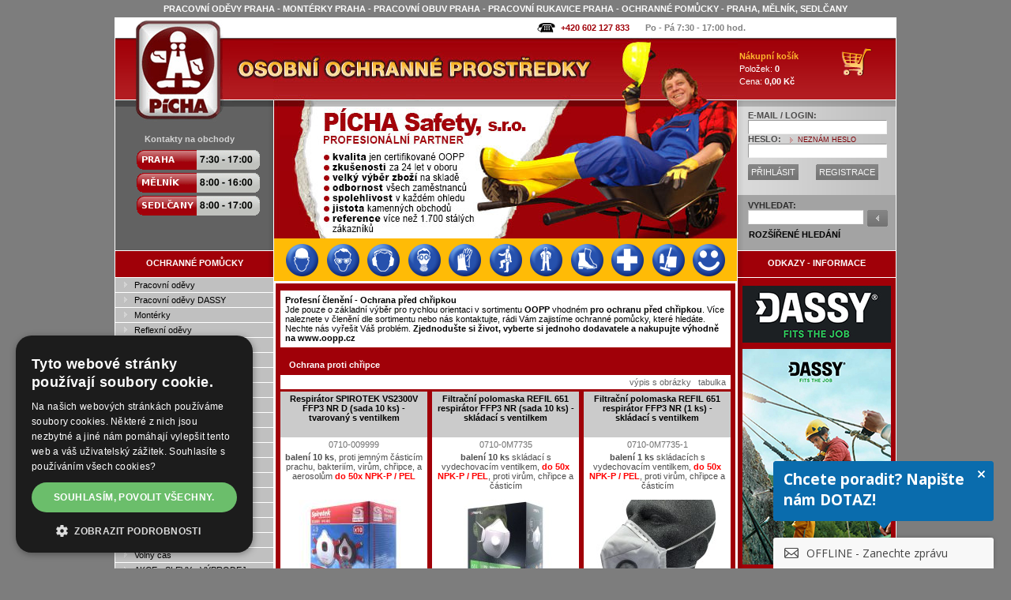

--- FILE ---
content_type: text/html; charset=iso-8859-2
request_url: https://www.oopp.cz/ochranne-pomucky-proti-chripce-pr20.html
body_size: 10996
content:
<!DOCTYPE html PUBLIC "-//W3C//DTD XHTML 1.0 Strict//EN" "http://www.w3.org/TR/xhtml1/DTD/xhtml1-strict.dtd">
<html xmlns="http://www.w3.org/1999/xhtml" xml:lang="cs" lang="cs" xmlns:og="http://opengraphprotocol.org/schema/" xmlns:fb="http://www.facebook.com/2008/fbml">
<head>
<meta http-equiv="content-type" content="text/html; charset=iso-8859-2" />
<meta http-equiv="content-language" content="cs"/>
<meta name="description" xml:lang="cs" content="Pracovní oděvy - montérky, pracovní obuv, pracovní rukavice, ochranné pomůcky a kompletní sortiment oopp skladem. Obchod - Praha, Mělník, Sedlčany." lang="cs"/>
<meta name="keywords" xml:lang="cs" content="pracovní oděvy,pracovní oděvy Praha,montérky,pracovní obuv,ochranné pomůcky" lang="cs"/>
<meta name="author" content="PICHA Safety, s.r.o."/>
<meta name="copyright" content="PICHA Safety, s.r.o."/>
<meta name="viewport" content="width=device-width, initial-scale=1" />
<meta name="robots" content="index, follow"/>
<meta name="googlebot" content="index, follow"/>
<title>Pracovní oděvy, pracovní obuv, ochranné pomůcky, PÍCHA Safety, s.r.o.</title>
<link rel="stylesheet" type="text/css" href="/css/screen2.css" media="screen" />
<link rel="stylesheet" type="text/css" href="/css/topmenu.css" media="screen" />
<link rel="SHORTCUT ICON" href="/images/favicon_picha.ico" type="image/x-icon" />
<script type="text/javascript" src="/js/java.js"></script>
<script type="text/javascript" src="js/jquery-1.11.0.min.js"></script>
<link href="css/menu_div.css" rel="stylesheet" type="text/css"/>
<script src="js/menu_div.js" type="text/javascript"></script>
    <!-- Google Tag Manager -->
    <script>(function(w,d,s,l,i){w[l]=w[l]||[];w[l].push({'gtm.start':
                new Date().getTime(),event:'gtm.js'});var f=d.getElementsByTagName(s)[0],
            j=d.createElement(s),dl=l!='dataLayer'?'&l='+l:'';j.async=true;j.src=
            'https://www.googletagmanager.com/gtm.js?id='+i+dl;f.parentNode.insertBefore(j,f);
        })(window,document,'script','dataLayer','GTM-NSRHFH');</script>
    <!-- End Google Tag Manager -->
    <!-- Google tag (gtag.js) -->
    <script async src="https://www.googletagmanager.com/gtag/js?id=G-S2C4KVMCD7"></script>
    <script>
        window.dataLayer = window.dataLayer || [];
        function gtag(){dataLayer.push(arguments);}
        gtag('js', new Date());

        gtag('config', 'G-S2C4KVMCD7');
    </script>

    <!-- The dreamroi-consent.js script is used together with cookie management platforms such as CookieBot. -->
    <script defer src="https://app.dreamroi.com/client/v1/dreamroi-consent.js"></script>
    <script defer src="https://app.dreamroi.com/client/v1/dreamroi.min.js"></script>
    <script>
        window.addEventListener('DOMContentLoaded', function() {
            /* This is an alternative method of indicating personalization cookies consent */
            roi.setConsent(true);
            roi.init('87084755-87f3-41b2-8a4a-9f139c8269e5')
        });
    </script>

<!-- Lime Talk Live Chat start -->
<script type="text/javascript" src="/js/limetalk.js"></script>
<!-- Lime Talk Live Chat -->
<!-- smartlook.com -->
<!--<script type="text/javascript">-->
<!--    window.smartlook||(function(d) {-->
<!--    var o=smartlook=function(){ o.api.push(arguments)},h=d.getElementsByTagName('head')[0];-->
<!--    var c=d.createElement('script');o.api=new Array();c.async=true;c.type='text/javascript';-->
<!--    c.charset='utf-8';c.src='https://rec.smartlook.com/recorder.js';h.appendChild(c);-->
<!--    })(document);-->
<!--    smartlook('init', '3f66f2909ab9d529ec2a0992915a5aaffad1d487');-->
<!--</script>-->
<!-- smartlook.com -->
                

    <script type="text/javascript" charset="UTF-8" src="//cdn.cookie-script.com/s/ee3f3a75fff2d47f50d4d0b1062c2ce0.js"></script>

</head>
<body>
<!-- Google Tag Manager (noscript) -->
<noscript><iframe src="https://www.googletagmanager.com/ns.html?id=GTM-NSRHFH"
                  height="0" width="0" style="display:none;visibility:hidden"></iframe></noscript>
<!-- End Google Tag Manager (noscript) -->


<h1>PRACOVNÍ ODĚVY PRAHA - MONTÉRKY PRAHA - PRACOVNÍ OBUV PRAHA - PRACOVNÍ RUKAVICE PRAHA - OCHRANNÉ POMŮCKY - PRAHA, MĚLNÍK, SEDLČANY</h1>
<div id="overDiv"></div>
<p class="pnahore"><a name="nahore"></a></p>
<div id="null">
<div id="cover">
<div id="top">
	<ul id="top-ikony">
	<li><a href="kontakt-obchody-oopp-pg6.html" class="home-phone">+420 602 127 833</a></li>
	<li>Po - Pá  7:30 - 17:00 hod.</li>
		</ul>
</div>

<div id="stred">

	<div id="stred-vlevo">
		<div id="logo1"><a href="/"></a></div>
		<div id="logo2"></div>
		<div id="menu1">
		  <div class="menu1-nadpis">Kontakty na obchody</div>
		  <div id="menu1-kontakt">
		  <div class="m1k-cast1">
      </div>
      <div class="m1k-cast2"><h2>Pracovní oděvy Praha</h2><h2>Pracovní oděvy Mělník</h2><h2>Pracovní oděvy Sedlčany</h2>
        <table cellspacing="0" cellpadding="0" border="0">
        <tr><td><a href="/obchod-praha-pg47.html"><img alt="Obchod Praha" src="/images/oopp-praha.gif" /></a></td></tr>
        <tr><td><a href="/obchod-melnik-pg48.html"><img alt="Obchod Mělník" src="/images/oopp-melnik.gif" /></a></td></tr>
        <tr><td><a href="/obchod-sedlcany-pg49.html"><img alt="Obchod Sedlčany" src="/images/oopp-sedlcany.gif" /></a></td></tr>
        </table>
      </div>
      </div>
		  
    </div>
		
		<div id="menu2">
			<div class="nadpis"><h2><strong>OCHRANNÉ POMŮCKY</strong></h2></div>
			<ul id="menu2-ul">
      <li><h2><a href="/pracovni-odevy">Pracovní oděvy</a></h2></li><li><h2><a href="/pracovni-odevy-dassy">Pracovní oděvy DASSY</a></h2></li><li><h2><a href="/monterky">Montérky</a></h2></li><li><h2><a href="/reflexni-pracovni-odevy-vesty">Reflexní oděvy</a></h2></li><li><h2><a href="/zimni-pracovni-odevy">Zimní pracovní oděvy</a></h2></li><li><h2><a href="/pracovni-obuv">Pracovní obuv</a></h2></li><li><h2><a href="/pracovni-rukavice">Pracovní rukavice</a></h2></li><li><h2><a href="/ochrana-oci-obliceje">Brýle  - Ochrana obličeje</a></h2></li><li><h2><a href="/ochrana-hlavy">Přilby - Ochrana hlavy</a></h2></li><li><h2><a href="/ochrana-sluchu">Sluchátka - Ochrana sluchu</a></h2></li><li><h2><a href="/ochrana-dychacich-organu">Respirátory, masky, filtry</a></h2></li><li><h2><a href="/ochrana-pri-praci-ve-vyskach">Práce ve výškách</a></h2></li><li><h2><a href="/brasnarske-kozene-vyrobky">Brašnářské výrobky</a></h2></li><li><h2><a href="/zdravotnicke-potreby">Zdravotnické potřeby</a></h2></li><li><h2><a href="/drogerie-osobni-hygiena">Drogerie / Hygiena</a></h2></li><li><h2><a href="/naradi-vybaveni-pracovist">Nářadí a vybavení pracovišť</a></h2></li><li><h2><a href="/specialni-doplnky">Speciální doplňky</a></h2></li><li><h2><a href="/reklamni-textil">Reklamní textil</a></h2></li><li><h2><a href="/odevy-obuv-vybava-pro-volny-cas">Volný čas</a></h2></li><li><h2><a href="/akce-slevy-vyprodej">AKCE - SLEVY - VÝPRODEJ</a></h2></li><li><h2><a href="/carbonx-weldx">CarbonX a WeldX</a></h2></li><li><h2><a href="/poukazy-kupony">Poukazy a kupóny</a></h2></li>		</ul>
		</div>
		
		<a name="profese"></a><div id="profesnicleneni_btn"><strong>PROFESNÍ ČLENĚNÍ</strong></div><div id="profesnicleneni_div"><ul id="profesnicleneni"><li><a href="/ochranne-pomucky-odevy-rukavice-pro-svarece-pr1.html">Svářeči</a></li><li><a href="/reflexni-odevy-ochranne-pomucky-vysoka-viditelnost-pr2.html">Práce na silnici a viditelnost</a></li><li><a href="/odevy-obuv-rukavice-chemicky-odolne-pr3.html">Chemická odolnost</a></li><li><a href="/ochranne-pomucky-odevy-pro-zdravotnictvi-pr4.html">Zdravotnictví</a></li><li><a href="/ochranne-pomucky-pro-potravinarstvi-gastronomii-pr5.html">Potravinářství a Gastronomie</a></li><li><a href="/ochranne-pomucky-pro-uklidove-sluzby-pr6.html">Úklidové služby</a></li><li><a href="/esd-pracovni-odevy-obuv-rukavice-pr7.html">ESD a Čisté prostředí</a></li><li><a href="/ochranne-pomucky-pro-elektrikare-pr9.html">Elektrikáři a elektromontéři</a></li><li><a href="/ochranne-pomucky-pro-podlahare-pr10.html">Podlaháři</a></li><li><a href="/odevy-obuv-rukavice-pro-mrazirny-chladirny-pr13.html">Mrazírny a Chladírny</a></li><li><a href="/ochranne-pomucky-obleceni-pro-rybare-pr14.html">Rybáři</a></li><li><a href="/ochranne-pomucky-pro-automobilovy-prumysl-pr16.html">Automobilový průmysl</a></li><li><a href="/ochranne-pomucky-pro-sportovni-strelbu-pr17.html">Sportovní střelba</a></li><li><a href="/ochranne-pomucky-pro-bezpecnostni-sluzby-pr18.html">Bezpečnostní služby</a></li><li><a href="/ochranne-pomucky-proti-chripce-pr20.html" class="aktivni">Ochrana proti chřipce</a></li></ul></div>		
		<div id="menu3">
			<ul id="menu3-ul">
			<li><a href="potisk-pracovnich-odevu-pg14.html">POTISK A VÝŠIVKA</a></li><li><a href="velikostni-tabulky-pg36.html">VELIKOSTNÍ TABULKY</a></li><li><a href="zakazkova-vyroba-pracovnich-odevu-pg87.html">ZAKÁZKOVÁ VÝROBA</a></li><li><a href="akce-slevy-pracovni-odevy-pg13.html">SLEVOVÉ KUPÓNY</a></li><li><a href="novinky-oopp-pg8.html">NOVINKY</a></li><li><a href="zabava-osobnosti-v-pracovnim-pg31.html">ZÁBAVA</a></li>		  </ul>
		</div>
        <div id="newsletter">
            <div>
                <p><strong>Zpravodaj - Newsletter</strong></p>
                <form method="post" action="//www.oopp.cz/news_form.php?form=765" id="frmSS765" onsubmit="return CheckForm765(this);">
                    <table border="0" cellpadding="2" class="myForm">
                        <colgroup>
                            <col span="1" style="width: 20%;">
                            <col span="1" style="width: 80%;">
                        </colgroup>
                        <tr><td>Email: *</td><td><input type="text" name="n_email" style="width: 100px;" value="" /></td></tr>
                        <tr><td>Jméno:</td><td><input type="text" name="n_jmeno" style="width: 100px;" value="" /></td></tr>
                        <tr><td>Příjmení:</td><td><input type="text" name="n_prijmeni" style="width: 100px;"  value=""  /></td></tr>
                        <tr><td>&nbsp;</td><td>* povinný údaj</td></tr>
                        <tr><td>
                                <img src="/images/qm.png" width="32" height="32" alt="Proč zadávat email?"
                                     title="Proč to
Ptáte se, proč stojíme o Váš email?
Snažíme se poskytovat ty nejlepší cílené služby a
to je možné jen pokud Vám budeme na blízku.
Poskytnete-li nám kontakt, můžeme Vás oslovit,
můžeme Vám poradit, zaslat Vám nabídku nebo
informaci přímo na míru.
Sami nemáme rádi SPAM, proto naše informace
rozesíláme individuálně těm, kdo o ně stojí a
v míře, která je nebude obtěžovat.
Zasílání informací můžete navíc kdykoliv jedním
kliknutím zrušit.
Potřebujete-li pracovní oděvy, obuv nebo OOPP a
chcete opravdu výhodně nakoupit, pak se Vám
vyplnění emailu skutečně vyplatí :-)
Váš OOPP team" />
                            </td><td><input type="submit" style="width: 100px;" value="Přihlásit k odběru" /></td></tr>
                    </table>
                </form>
            </div>
            <script type="text/javascript" src="/js/newsletter.js"></script>
        </div>
		<div class="QRvCard">
			<span>RYCHLÝ KONTAKT<br/>QR kód vCard</span>
			<a href="/kontakt-qr-vcard-pg85.html">
				<img src="/gallery_bannery/vcard_oopp_praha.png" alt="PÍCHA Safety, s.r.o. vCard Praha" title="PÍCHA Safety, s.r.o. vCard Praha" />
			</a>
		</div>
	</div>
	
	<div id="stred-stred">
	

    
		<div id="img-sekce-0"></div>
		
	<div class="m_preload">
		<img src="images/m_1_on.png" alt="Ochrana hlavy"/>
		<img src="images/m_2_on.png" alt="Ochrana očí a obličeje"/>
		<img src="images/m_3_on.png" alt="Ochrana sluchu"/>
		<img src="images/m_4_on.png" alt="Ochrana dýchacích orgánů"/>
		<img src="images/m_5_on.png" alt="Pracovní rukavice"/>
		<img src="images/m_6_on.png" alt="Ochrana při práci ve výškách"/>
		<img src="images/m_7_on.png" alt="Pracovní oděvy"/>
		<img src="images/m_8_on.png" alt="Pracovní obuv"/>
		<img src="images/m_9_on.png" alt="Zdravotnické potřeby"/>
		<img src="images/m_10_on.png" alt="Drogerie"/>
		<img src="images/m_11_on.png" alt="Zábava"/>
	</div>
	<div id="menu_div">
		<a href="ochrana-hlavy"><img class="m_img" src="images/m_1_off.png" alt="Ochrana hlavy" title="Ochrana hlavy"/></a>
		<a href="ochrana-oci-obliceje"><img class="m_img" src="images/m_2_off.png" alt="Ochrana očí a obličeje" title="Ochrana očí a obličeje"/></a>
		<a href="ochrana-sluchu"><img class="m_img" src="images/m_3_off.png" alt="Ochrana sluchu" title="Ochrana sluchu"/></a>
		<a href="ochrana-dychacich-organu"><img class="m_img" src="images/m_4_off.png" alt="Ochrana dýchacích orgánů" title="Ochrana dýchacích orgánů"/></a>
		<a href="pracovni-rukavice"><img class="m_img" src="images/m_5_off.png" alt="Pracovní rukavice" title="Pracovní rukavice"/></a>
		<a href="ochrana-pri-praci-ve-vyskach"><img class="m_img" src="images/m_6_off.png" alt="Ochrana při práci ve výškách" title="Ochrana při práci ve výškách"/></a>
		<a href="pracovni-odevy"><img class="m_img" src="images/m_7_off.png" alt="Pracovní oděvy" title="Pracovní oděvy"/></a>
		<a href="pracovni-obuv"><img class="m_img" src="images/m_8_off.png" alt="Pracovní obuv" title="Pracovní obuv"/></a>
		<a href="zdravotnicke-potreby"><img class="m_img" src="images/m_9_off.png" alt="Zdravotnické potřeby" title="Zdravotnické potřeby"/></a>
		<a href="drogerie-osobni-hygiena"><img class="m_img" src="images/m_10_off.png" alt="Drogerie" title="Drogerie"/></a>
		<a href="zabava-osobnosti-v-pracovnim-pg31.html"><img class="m_img" src="images/m_11_off.png" alt="Zábava" title="Zábava"/></a>
                <span class="stretch"></span>
	</div>
		
		<div id="div-overtop"><strong>Profesní členění - Ochrana před chřipkou</strong><br />
Jde pouze o základní výběr pro rychlou orientaci v sortimentu <strong>OOPP</strong> vhodném <strong>pro ochranu před chřipkou</strong>. Více naleznete v členění dle sortimentu nebo nás kontaktujte, rádi Vám zajistíme ochranné pomůcky, které hledáte. Nechte nás vyřešit Váš problém. <strong>Zjednodušte si život, vyberte si jednoho dodavatele a nakupujte výhodně na www.oopp.cz</strong><br />
</div>		
		
		<div id="div-top">
      <div class="nadpis"><strong>Ochrana proti chřipce</strong></div>
      <div class="strankovani">
              </div>
    </div>
    
		<div id="div-center">
<div class="obsah-2">    <table border="0" cellspacing="0" cellpadding="0" width="100%" class="produkty-jak-zobrazit">
      <tr>
        <td align="left">&nbsp;</td>
        <td align="right"><a href="profesni-cleneni.php?profese=20&amp;tz=1">výpis s obrázky</a>&nbsp;&nbsp;&nbsp;<a href="profesni-cleneni.php?profese=20&amp;tz=2">tabulka</a>&nbsp;</td>
      </tr>
    </table><div class="produkt-vypis-1-sirka">
<table border="0" cellpadding="0" cellspacing="0" class="produkt-table-sirka">
<tr><td class="produkt-table-sirka-td-1"><strong><a href="respirator-spirotek-vs2300v-ffp3-nr-d-sada-10-ks-tvarovany-s-ventilkem-5075.html" title="Detail zboží: Respirátor SPIROTEK VS2300V FFP3 NR D (sada 10 ks) - tvarovaný s ventilkem">Respirátor SPIROTEK VS2300V FFP3 NR D (sada 10 ks) - tvarovaný s ventilkem</a></strong></td></tr>
<tr><td class="produkt-table-sirka-td-2">0710-009999</td></tr>
<tr><td class="produkt-table-sirka-td-3"><div class="okraje"><STRONG>balení 10 ks</STRONG>, proti jemným částicím prachu, bakteriím, virům, chřipce, a aerosolům <STRONG><FONT color=#ff0000>do 50x NPK-P / PEL</FONT></STRONG></div></td></tr>

<tr>
<td class="produkt-table-sirka-td-4" valign="top" style="background-image:url('gallery_produkty/maly/0710-009999~Respirator-SPIROTEK-VS2300V-FFP3-NR-D-(sada-10-ks)---tvarovany-s-ventilkem.jpg');background-repeat:no-repeat;background-position:top center">
<a href="respirator-spirotek-vs2300v-ffp3-nr-d-sada-10-ks-tvarovany-s-ventilkem-5075.html"><img src="/images/ikony_stav/3/_nic.gif" style="border:none;" alt="Respirátor SPIROTEK VS2300V FFP3 NR D (sada 10 ks) - tvarovaný s ventilkem" title="Respirátor SPIROTEK VS2300V FFP3 NR D (sada 10 ks) - tvarovaný s ventilkem" width="186" height="130"   /></a>
</td>
</tr>

<tr><td class="produkt-table-sirka-td-5" align="center">
<div class="btn-vypis"><div class="btn-koupit">
    <a href="/kosik.php?cat=0710&amp;id=5075&amp;akce=koupit" rel="nofollow" title="Koupit zboží: Respirátor SPIROTEK VS2300V FFP3 NR D (sada 10 ks) - tvarovaný s ventilkem">KOUPIT</a>
</div><div class="btn-detail"><a href="respirator-spirotek-vs2300v-ffp3-nr-d-sada-10-ks-tvarovany-s-ventilkem-5075.html" title="Detail zboží: Respirátor SPIROTEK VS2300V FFP3 NR D (sada 10 ks) - tvarovaný s ventilkem">DETAIL</a></div>
</div>
</td></tr>

<tr><td class="produkt-table-sirka-td-6">Cena bez DPH: <strong class="cena">628,20 Kč</strong></td></tr>

<tr><td class="produkt-table-sirka-td-7">

<table border="0" cellpadding="0" cellspacing="1" class="cena-bl">
<tr><td align="right">Vaše cena s DPH: 760,12 Kč</td></tr>
<tr><td align="right">Běžná cena s DPH: <span class="cena-skrtla">798,10 Kč</span></td></tr>
</table>

<hr />

</td></tr>

</table>
</div><div class="produkt-vypis-1-sirka">
<table border="0" cellpadding="0" cellspacing="0" class="produkt-table-sirka">
<tr><td class="produkt-table-sirka-td-1"><strong><a href="filtracni-polomaska-refil-651-respirator-ffp3-nr-sada-10-ks-skladaci-s-ventilkem-4843.html" title="Detail zboží: Filtrační polomaska REFIL 651 respirátor FFP3 NR (sada 10 ks) - skládací s ventilkem">Filtrační polomaska REFIL 651 respirátor FFP3 NR (sada 10 ks) - skládací s ventilkem</a></strong></td></tr>
<tr><td class="produkt-table-sirka-td-2">0710-0M7735</td></tr>
<tr><td class="produkt-table-sirka-td-3"><div class="okraje"><STRONG>balení 10 ks</STRONG> skládací s vydechovacím ventilkem, <STRONG><FONT color=#ff0000>do 50x NPK-P / PEL</FONT></STRONG>, proti virům, chřipce a částicím</div></td></tr>

<tr>
<td class="produkt-table-sirka-td-4" valign="top" style="background-image:url('gallery_produkty/maly/0710-0M7735~Filtracni-polomaska-REFIL-651-respirator-FFP3-NR-(1-ks)---skladaci-s-ventilkem.jpg');background-repeat:no-repeat;background-position:top center">
<a href="filtracni-polomaska-refil-651-respirator-ffp3-nr-sada-10-ks-skladaci-s-ventilkem-4843.html"><img src="/images/ikony_stav/3/_nic.gif" style="border:none;" alt="Filtrační polomaska REFIL 651 respirátor FFP3 NR (sada 10 ks) - skládací s ventilkem" title="Filtrační polomaska REFIL 651 respirátor FFP3 NR (sada 10 ks) - skládací s ventilkem" width="186" height="130"   /></a>
</td>
</tr>

<tr><td class="produkt-table-sirka-td-5" align="center">
<div class="btn-vypis"><div class="btn-koupit">
    <a href="/kosik.php?cat=0710&amp;id=4843&amp;akce=koupit" rel="nofollow" title="Koupit zboží: Filtrační polomaska REFIL 651 respirátor FFP3 NR (sada 10 ks) - skládací s ventilkem">KOUPIT</a>
</div><div class="btn-detail"><a href="filtracni-polomaska-refil-651-respirator-ffp3-nr-sada-10-ks-skladaci-s-ventilkem-4843.html" title="Detail zboží: Filtrační polomaska REFIL 651 respirátor FFP3 NR (sada 10 ks) - skládací s ventilkem">DETAIL</a></div>
</div>
</td></tr>

<tr><td class="produkt-table-sirka-td-6">Cena bez DPH: <strong class="cena">757,00 Kč</strong></td></tr>

<tr><td class="produkt-table-sirka-td-7">

<table border="0" cellpadding="0" cellspacing="1" class="cena-bl">
<tr><td align="right">Vaše cena s DPH: 915,97 Kč</td></tr>
<tr><td align="right">Běžná cena s DPH: <span class="cena-skrtla">961,70 Kč</span></td></tr>
</table>

<hr />

</td></tr>

</table>
</div><div class="produkt-vypis-2-sirka">
<table border="0" cellpadding="0" cellspacing="0" class="produkt-table-sirka">
<tr><td class="produkt-table-sirka-td-1"><strong><a href="filtracni-polomaska-refil-651-respirator-ffp3-nr-1-ks-skladaci-s-ventilkem-5051.html" title="Detail zboží: Filtrační polomaska REFIL 651 respirátor FFP3 NR (1 ks) - skládací s ventilkem">Filtrační polomaska REFIL 651 respirátor FFP3 NR (1 ks) - skládací s ventilkem</a></strong></td></tr>
<tr><td class="produkt-table-sirka-td-2">0710-0M7735-1</td></tr>
<tr><td class="produkt-table-sirka-td-3"><div class="okraje"><STRONG>balení 1 ks</STRONG> skládacích s vydechovacím ventilkem, <STRONG><FONT color=#ff0000>do 50x NPK-P / PEL</FONT></STRONG>, proti virům, chřipce a částicím</div></td></tr>

<tr>
<td class="produkt-table-sirka-td-4" valign="top" style="background-image:url('gallery_produkty/maly/0710-0M7735-1~Filtracni-polomaska-REFIL-651-respirator-FFP3-NR-(1-ks)---skladaci-s-ventilkem.jpg');background-repeat:no-repeat;background-position:top center">
<a href="filtracni-polomaska-refil-651-respirator-ffp3-nr-1-ks-skladaci-s-ventilkem-5051.html"><img src="/images/ikony_stav/3/_nic.gif" style="border:none;" alt="Filtrační polomaska REFIL 651 respirátor FFP3 NR (1 ks) - skládací s ventilkem" title="Filtrační polomaska REFIL 651 respirátor FFP3 NR (1 ks) - skládací s ventilkem" width="186" height="130"   /></a>
</td>
</tr>

<tr><td class="produkt-table-sirka-td-5" align="center">
<div class="btn-vypis"><div class="btn-koupit">
    <a href="/kosik.php?cat=0710&amp;id=5051&amp;akce=koupit" rel="nofollow" title="Koupit zboží: Filtrační polomaska REFIL 651 respirátor FFP3 NR (1 ks) - skládací s ventilkem">KOUPIT</a>
</div><div class="btn-detail"><a href="filtracni-polomaska-refil-651-respirator-ffp3-nr-1-ks-skladaci-s-ventilkem-5051.html" title="Detail zboží: Filtrační polomaska REFIL 651 respirátor FFP3 NR (1 ks) - skládací s ventilkem">DETAIL</a></div>
</div>
</td></tr>

<tr><td class="produkt-table-sirka-td-6">Cena bez DPH: <strong class="cena">75,70 Kč</strong></td></tr>

<tr><td class="produkt-table-sirka-td-7">

<table border="0" cellpadding="0" cellspacing="1" class="cena-bl">
<tr><td align="right">Vaše cena s DPH: 91,60 Kč</td></tr>
<tr><td align="right">Běžná cena s DPH: <span class="cena-skrtla">96,20 Kč</span></td></tr>
</table>

<hr />

</td></tr>

</table>
</div><div class="produkt-vypis-1-sirka">
<table border="0" cellpadding="0" cellspacing="0" class="produkt-table-sirka">
<tr><td class="produkt-table-sirka-td-1"><strong><a href="filtracni-polomaska-3m-9332-respirator-ffp3-nr-comfortplus-skladaci-s-ventilkem-4847.html" title="Detail zboží: Filtrační polomaska 3M 9332+ respirátor FFP3 NR ComfortPlus - skládací s ventilkem">Filtrační polomaska 3M 9332+ respirátor FFP3 NR ComfortPlus - skládací s ventilkem</a></strong></td></tr>
<tr><td class="produkt-table-sirka-td-2">0710-3M9332</td></tr>
<tr><td class="produkt-table-sirka-td-3"><div class="okraje"><STRONG>balení 1 ks</STRONG>, skládací s výdechovým ventilkem, <FONT color=#ff0000><STRONG>do 50x NPK-P /</STRONG> <STRONG>PEL</STRONG></FONT>, proti virům, částicím a aerosolům</div></td></tr>

<tr>
<td class="produkt-table-sirka-td-4" valign="top" style="background-image:url('gallery_produkty/maly/0710-3M9332~Filtracni-polomaska-3M-9332+-respirator-FFP3-NR-ComfortPlus---skladaci-s-ventilkem.jpg');background-repeat:no-repeat;background-position:top center">
<a href="filtracni-polomaska-3m-9332-respirator-ffp3-nr-comfortplus-skladaci-s-ventilkem-4847.html"><img src="/images/ikony_stav/3/_nic.gif" style="border:none;" alt="Filtrační polomaska 3M 9332+ respirátor FFP3 NR ComfortPlus - skládací s ventilkem" title="Filtrační polomaska 3M 9332+ respirátor FFP3 NR ComfortPlus - skládací s ventilkem" width="186" height="130"   /></a>
</td>
</tr>

<tr><td class="produkt-table-sirka-td-5" align="center">
<div class="btn-vypis"><div class="btn-koupit">
    <a href="/kosik.php?cat=0710&amp;id=4847&amp;akce=koupit" rel="nofollow" title="Koupit zboží: Filtrační polomaska 3M 9332+ respirátor FFP3 NR ComfortPlus - skládací s ventilkem">KOUPIT</a>
</div><div class="btn-detail"><a href="filtracni-polomaska-3m-9332-respirator-ffp3-nr-comfortplus-skladaci-s-ventilkem-4847.html" title="Detail zboží: Filtrační polomaska 3M 9332+ respirátor FFP3 NR ComfortPlus - skládací s ventilkem">DETAIL</a></div>
</div>
</td></tr>

<tr><td class="produkt-table-sirka-td-6">Cena bez DPH: <strong class="cena">124,00 Kč</strong></td></tr>

<tr><td class="produkt-table-sirka-td-7">

<table border="0" cellpadding="0" cellspacing="1" class="cena-bl">
<tr><td align="right">Vaše cena s DPH: 150,04 Kč</td></tr>
<tr><td align="right">Běžná cena s DPH: <span class="cena-skrtla">157,50 Kč</span></td></tr>
</table>

<hr />

</td></tr>

</table>
</div><div class="produkt-vypis-1-sirka">
<table border="0" cellpadding="0" cellspacing="0" class="produkt-table-sirka">
<tr><td class="produkt-table-sirka-td-1"><strong><a href="filtracni-polomaska-refil-751-respirator-ffp3-nr-sada-10-ks-skladaci-s-ventilkem-5053.html" title="Detail zboží: Filtrační polomaska REFIL 751 respirátor FFP3 NR (sada 10 ks) - skládací s ventilkem">Filtrační polomaska REFIL 751 respirátor FFP3 NR (sada 10 ks) - skládací s ventilkem</a></strong></td></tr>
<tr><td class="produkt-table-sirka-td-2">0710-751</td></tr>
<tr><td class="produkt-table-sirka-td-3"><div class="okraje"><STRONG>balení 10 ks</STRONG> skládací s vydechovacím ventilkem, <STRONG><FONT color=#ff0000>do 50x NPK-P / PEL</FONT></STRONG>, proti virům, chřipce a částicím</div></td></tr>

<tr>
<td class="produkt-table-sirka-td-4" valign="top" style="background-image:url('gallery_produkty/maly/0710-751~Filtracni-polomaska-REFIL-751-respirator-FFP3-NR---skladaci-s-ventilkem.jpg');background-repeat:no-repeat;background-position:top center">
<a href="filtracni-polomaska-refil-751-respirator-ffp3-nr-sada-10-ks-skladaci-s-ventilkem-5053.html"><img src="/images/ikony_stav/3/_nic.gif" style="border:none;" alt="Filtrační polomaska REFIL 751 respirátor FFP3 NR (sada 10 ks) - skládací s ventilkem" title="Filtrační polomaska REFIL 751 respirátor FFP3 NR (sada 10 ks) - skládací s ventilkem" width="186" height="130"   /></a>
</td>
</tr>

<tr><td class="produkt-table-sirka-td-5" align="center">
<div class="btn-vypis"><div class="btn-koupit">
    <a href="/kosik.php?cat=0710&amp;id=5053&amp;akce=koupit" rel="nofollow" title="Koupit zboží: Filtrační polomaska REFIL 751 respirátor FFP3 NR (sada 10 ks) - skládací s ventilkem">KOUPIT</a>
</div><div class="btn-detail"><a href="filtracni-polomaska-refil-751-respirator-ffp3-nr-sada-10-ks-skladaci-s-ventilkem-5053.html" title="Detail zboží: Filtrační polomaska REFIL 751 respirátor FFP3 NR (sada 10 ks) - skládací s ventilkem">DETAIL</a></div>
</div>
</td></tr>

<tr><td class="produkt-table-sirka-td-6">Cena bez DPH: <strong class="cena">495,40 Kč</strong></td></tr>

<tr><td class="produkt-table-sirka-td-7">

<table border="0" cellpadding="0" cellspacing="1" class="cena-bl">
<tr><td align="right">Vaše cena s DPH: 599,43 Kč</td></tr>
<tr><td align="right">Běžná cena s DPH: <span class="cena-skrtla">629,40 Kč</span></td></tr>
</table>

<hr />

</td></tr>

</table>
</div><div class="produkt-vypis-2-sirka">
<table border="0" cellpadding="0" cellspacing="0" class="produkt-table-sirka">
<tr><td class="produkt-table-sirka-td-1"><strong><a href="filtracni-polomaska-refil-751-respirator-ffp3-nr-skladaci-s-ventilkem-5054.html" title="Detail zboží: Filtrační polomaska REFIL 751 respirátor FFP3 NR - skládací s ventilkem">Filtrační polomaska REFIL 751 respirátor FFP3 NR - skládací s ventilkem</a></strong></td></tr>
<tr><td class="produkt-table-sirka-td-2">0710-751-1</td></tr>
<tr><td class="produkt-table-sirka-td-3"><div class="okraje"><STRONG>balení 1 ks</STRONG> skládací s vydechovacím ventilkem, <STRONG><FONT color=#ff0000>do 50x NPK-P / PEL</FONT></STRONG>, proti virům, chřipce a částicím</div></td></tr>

<tr>
<td class="produkt-table-sirka-td-4" valign="top" style="background-image:url('gallery_produkty/maly/0710-751-1~Filtracni-polomaska-REFIL-751-respirator-FFP3-NR---skladaci-s-ventilkem.jpg');background-repeat:no-repeat;background-position:top center">
<a href="filtracni-polomaska-refil-751-respirator-ffp3-nr-skladaci-s-ventilkem-5054.html"><img src="/images/ikony_stav/3/_nic.gif" style="border:none;" alt="Filtrační polomaska REFIL 751 respirátor FFP3 NR - skládací s ventilkem" title="Filtrační polomaska REFIL 751 respirátor FFP3 NR - skládací s ventilkem" width="186" height="130"   /></a>
</td>
</tr>

<tr><td class="produkt-table-sirka-td-5" align="center">
<div class="btn-vypis"><div class="btn-koupit">
    <a href="/kosik.php?cat=0710&amp;id=5054&amp;akce=koupit" rel="nofollow" title="Koupit zboží: Filtrační polomaska REFIL 751 respirátor FFP3 NR - skládací s ventilkem">KOUPIT</a>
</div><div class="btn-detail"><a href="filtracni-polomaska-refil-751-respirator-ffp3-nr-skladaci-s-ventilkem-5054.html" title="Detail zboží: Filtrační polomaska REFIL 751 respirátor FFP3 NR - skládací s ventilkem">DETAIL</a></div>
</div>
</td></tr>

<tr><td class="produkt-table-sirka-td-6">Cena bez DPH: <strong class="cena">46,70 Kč</strong></td></tr>

<tr><td class="produkt-table-sirka-td-7">

<table border="0" cellpadding="0" cellspacing="1" class="cena-bl">
<tr><td align="right">Vaše cena s DPH: 56,51 Kč</td></tr>
<tr><td align="right">Běžná cena s DPH: <span class="cena-skrtla">59,30 Kč</span></td></tr>
</table>

<hr />

</td></tr>

</table>
</div><div class="produkt-vypis-1-sirka">
<table border="0" cellpadding="0" cellspacing="0" class="produkt-table-sirka">
<tr><td class="produkt-table-sirka-td-1"><strong><a href="filtracni-polomaska-bm-003-respirator-ffp2-nr-sada-10-ks-skladaci-5145.html" title="Detail zboží: Filtrační polomaska BM-003 respirátor FFP2 NR (sada 10 ks) - skládací">Filtrační polomaska BM-003 respirátor FFP2 NR (sada 10 ks) - skládací</a></strong></td></tr>
<tr><td class="produkt-table-sirka-td-2">0710-BM003</td></tr>
<tr><td class="produkt-table-sirka-td-3"><div class="okraje"><STRONG>balení 10 ks</STRONG>, velikost UNI, skládací bez ventilku, gumičky za uši, <STRONG><FONT color=#ff0000>do 12x NPK-P / PEL</FONT></STRONG>, proti virům a aerosolům</div></td></tr>

<tr>
<td class="produkt-table-sirka-td-4" valign="top" style="background-image:url('gallery_produkty/maly/0710-BM003.jpg');background-repeat:no-repeat;background-position:top center">
<a href="filtracni-polomaska-bm-003-respirator-ffp2-nr-sada-10-ks-skladaci-5145.html"><img src="/images/ikony_stav/3/_nic.gif" style="border:none;" alt="Filtrační polomaska BM-003 respirátor FFP2 NR (sada 10 ks) - skládací" title="Filtrační polomaska BM-003 respirátor FFP2 NR (sada 10 ks) - skládací" width="186" height="130"   /></a>
</td>
</tr>

<tr><td class="produkt-table-sirka-td-5" align="center">
<div class="btn-vypis"><div class="btn-koupit">
    <a href="/kosik.php?cat=0710&amp;id=5145&amp;akce=koupit" rel="nofollow" title="Koupit zboží: Filtrační polomaska BM-003 respirátor FFP2 NR (sada 10 ks) - skládací">KOUPIT</a>
</div><div class="btn-detail"><a href="filtracni-polomaska-bm-003-respirator-ffp2-nr-sada-10-ks-skladaci-5145.html" title="Detail zboží: Filtrační polomaska BM-003 respirátor FFP2 NR (sada 10 ks) - skládací">DETAIL</a></div>
</div>
</td></tr>

<tr><td class="produkt-table-sirka-td-6">Cena bez DPH: <strong class="cena">110,00 Kč</strong></td></tr>

<tr><td class="produkt-table-sirka-td-7">

<table border="0" cellpadding="0" cellspacing="1" class="cena-bl">
<tr><td align="right">Vaše cena s DPH: 133,10 Kč</td></tr>
<tr><td align="right">Běžná cena s DPH: <span class="cena-skrtla">139,80 Kč</span></td></tr>
</table>

<hr />

</td></tr>

</table>
</div><div class="produkt-vypis-1-sirka">
<table border="0" cellpadding="0" cellspacing="0" class="produkt-table-sirka">
<tr><td class="produkt-table-sirka-td-1"><strong><a href="filtracni-polomaska-portwest-p351-respirator-ffp3-nr-d-sada-20-ks-skladaci-s-ventilkem-4840.html" title="Detail zboží: Filtrační polomaska PORTWEST P351 respirátor FFP3 NR D (sada 20 ks) - skládací s ventilkem">Filtrační polomaska PORTWEST P351 respirátor FFP3 NR D (sada 20 ks) - skládací s ventilkem</a></strong></td></tr>
<tr><td class="produkt-table-sirka-td-2">0710-P351</td></tr>
<tr><td class="produkt-table-sirka-td-3"><div class="okraje"><STRONG>balení 20 ks</STRONG>, proti virům, chřipce, bakteriím, jemným částicím prachu a aerosolům <STRONG><FONT color=#ff0000>do 50x NPK-P / PEL</FONT></STRONG></div></td></tr>

<tr>
<td class="produkt-table-sirka-td-4" valign="top" style="background-image:url('gallery_produkty/maly/0710-P351~Filtracni-polomaska-PORTWEST-P351-respirator-FFP3-NR-D-(sada-20-ks)---skladaci-s-ventilkem.jpg');background-repeat:no-repeat;background-position:top center">
<a href="filtracni-polomaska-portwest-p351-respirator-ffp3-nr-d-sada-20-ks-skladaci-s-ventilkem-4840.html"><img src="/images/ikony_stav/3/_nic.gif" style="border:none;" alt="Filtrační polomaska PORTWEST P351 respirátor FFP3 NR D (sada 20 ks) - skládací s ventilkem" title="Filtrační polomaska PORTWEST P351 respirátor FFP3 NR D (sada 20 ks) - skládací s ventilkem" width="186" height="130"   /></a>
</td>
</tr>

<tr><td class="produkt-table-sirka-td-5" align="center">
<div class="btn-vypis"><div class="btn-koupit">
    <a href="/kosik.php?cat=0710&amp;id=4840&amp;akce=koupit" rel="nofollow" title="Koupit zboží: Filtrační polomaska PORTWEST P351 respirátor FFP3 NR D (sada 20 ks) - skládací s ventilkem">KOUPIT</a>
</div><div class="btn-detail"><a href="filtracni-polomaska-portwest-p351-respirator-ffp3-nr-d-sada-20-ks-skladaci-s-ventilkem-4840.html" title="Detail zboží: Filtrační polomaska PORTWEST P351 respirátor FFP3 NR D (sada 20 ks) - skládací s ventilkem">DETAIL</a></div>
</div>
</td></tr>

<tr><td class="produkt-table-sirka-td-6">Cena bez DPH: <strong class="cena">455,70 Kč</strong></td></tr>

<tr><td class="produkt-table-sirka-td-7">

<table border="0" cellpadding="0" cellspacing="1" class="cena-bl">
<tr><td align="right">Vaše cena s DPH: 551,40 Kč</td></tr>
<tr><td align="right">Běžná cena s DPH: <span class="cena-skrtla">579,00 Kč</span></td></tr>
</table>

<hr />

</td></tr>

</table>
</div><div class="produkt-vypis-2-sirka">
<table border="0" cellpadding="0" cellspacing="0" class="produkt-table-sirka">
<tr><td class="produkt-table-sirka-td-1"><strong><a href="filtracni-polomaska-portwest-p351-respirator-ffp3-nr-d-1-ks-skladaci-s-ventilkem-4850.html" title="Detail zboží: Filtrační polomaska PORTWEST P351 respirátor FFP3 NR D (1 ks) - skládací s ventilkem">Filtrační polomaska PORTWEST P351 respirátor FFP3 NR D (1 ks) - skládací s ventilkem</a></strong></td></tr>
<tr><td class="produkt-table-sirka-td-2">0710-P351-1</td></tr>
<tr><td class="produkt-table-sirka-td-3"><div class="okraje"><STRONG>balení 1 ks</STRONG>, proti virům, chřipce, bakteriím, jemným částicím prachu a aerosolům <STRONG><FONT color=#ff0000>do 50x NPK-P / PEL</FONT></STRONG></div></td></tr>

<tr>
<td class="produkt-table-sirka-td-4" valign="top" style="background-image:url('gallery_produkty/maly/0710-P351-1~Filtracni-polomaska-PORTWEST-P351-respirator-FFP3-NR-D-(1-ks)---skladaci-s-ventilkem.jpg');background-repeat:no-repeat;background-position:top center">
<a href="filtracni-polomaska-portwest-p351-respirator-ffp3-nr-d-1-ks-skladaci-s-ventilkem-4850.html"><img src="/images/ikony_stav/3/_nic.gif" style="border:none;" alt="Filtrační polomaska PORTWEST P351 respirátor FFP3 NR D (1 ks) - skládací s ventilkem" title="Filtrační polomaska PORTWEST P351 respirátor FFP3 NR D (1 ks) - skládací s ventilkem" width="186" height="130"   /></a>
</td>
</tr>

<tr><td class="produkt-table-sirka-td-5" align="center">
<div class="btn-vypis"><div class="btn-koupit">
    <a href="/kosik.php?cat=0710&amp;id=4850&amp;akce=koupit" rel="nofollow" title="Koupit zboží: Filtrační polomaska PORTWEST P351 respirátor FFP3 NR D (1 ks) - skládací s ventilkem">KOUPIT</a>
</div><div class="btn-detail"><a href="filtracni-polomaska-portwest-p351-respirator-ffp3-nr-d-1-ks-skladaci-s-ventilkem-4850.html" title="Detail zboží: Filtrační polomaska PORTWEST P351 respirátor FFP3 NR D (1 ks) - skládací s ventilkem">DETAIL</a></div>
</div>
</td></tr>

<tr><td class="produkt-table-sirka-td-6">Cena bez DPH: <strong class="cena">22,80 Kč</strong></td></tr>

<tr><td class="produkt-table-sirka-td-7">

<table border="0" cellpadding="0" cellspacing="1" class="cena-bl">
<tr><td align="right">Vaše cena s DPH: 27,59 Kč</td></tr>
<tr><td align="right">Běžná cena s DPH: <span class="cena-skrtla">28,90 Kč</span></td></tr>
</table>

<hr />

</td></tr>

</table>
</div><div class="produkt-vypis-1-sirka">
<table border="0" cellpadding="0" cellspacing="0" class="produkt-table-sirka">
<tr><td class="produkt-table-sirka-td-1"><strong><a href="filtracni-polomaska-portwest-p391-respirator-ffp3-nr-d-sada-10-ks-skladaci-s-ventilkem-4848.html" title="Detail zboží: Filtrační polomaska PORTWEST P391 respirátor FFP3 NR D (sada 10 ks) - skládací s ventilkem">Filtrační polomaska PORTWEST P391 respirátor FFP3 NR D (sada 10 ks) - skládací s ventilkem</a></strong></td></tr>
<tr><td class="produkt-table-sirka-td-2">0710-P391</td></tr>
<tr><td class="produkt-table-sirka-td-3"><div class="okraje"><STRONG>balení 10 ks</STRONG>, proti virům, chřipce, bakteriím, jemným částicím prachu a aerosolům <STRONG><FONT color=#ff0000>do 50x NPK-P / PEL</FONT></STRONG></div></td></tr>

<tr>
<td class="produkt-table-sirka-td-4" valign="top" style="background-image:url('gallery_produkty/maly/0710-P391~Filtracni-polomaska-PORTWEST-P391-respirator-FFP3-NR-D-(sada-10-ks)---skladaci-s-ventilkem.jpg');background-repeat:no-repeat;background-position:top center">
<a href="filtracni-polomaska-portwest-p391-respirator-ffp3-nr-d-sada-10-ks-skladaci-s-ventilkem-4848.html"><img src="/images/ikony_stav/3/_nic.gif" style="border:none;" alt="Filtrační polomaska PORTWEST P391 respirátor FFP3 NR D (sada 10 ks) - skládací s ventilkem" title="Filtrační polomaska PORTWEST P391 respirátor FFP3 NR D (sada 10 ks) - skládací s ventilkem" width="186" height="130"   /></a>
</td>
</tr>

<tr><td class="produkt-table-sirka-td-5" align="center">
<div class="btn-vypis"><div class="btn-koupit">
    <a href="/kosik.php?cat=0710&amp;id=4848&amp;akce=koupit" rel="nofollow" title="Koupit zboží: Filtrační polomaska PORTWEST P391 respirátor FFP3 NR D (sada 10 ks) - skládací s ventilkem">KOUPIT</a>
</div><div class="btn-detail"><a href="filtracni-polomaska-portwest-p391-respirator-ffp3-nr-d-sada-10-ks-skladaci-s-ventilkem-4848.html" title="Detail zboží: Filtrační polomaska PORTWEST P391 respirátor FFP3 NR D (sada 10 ks) - skládací s ventilkem">DETAIL</a></div>
</div>
</td></tr>

<tr><td class="produkt-table-sirka-td-6">Cena bez DPH: <strong class="cena">453,60 Kč</strong></td></tr>

<tr><td class="produkt-table-sirka-td-7">

<table border="0" cellpadding="0" cellspacing="1" class="cena-bl">
<tr><td align="right">Vaše cena s DPH: 548,86 Kč</td></tr>
<tr><td align="right">Běžná cena s DPH: <span class="cena-skrtla">576,30 Kč</span></td></tr>
</table>

<hr />

</td></tr>

</table>
</div><div class="produkt-vypis-1-sirka">
<table border="0" cellpadding="0" cellspacing="0" class="produkt-table-sirka">
<tr><td class="produkt-table-sirka-td-1"><strong><a href="filtracni-polomaska-lsd008-respirator-ffp2-nr-sada-50-ks-skladaci-5143.html" title="Detail zboží: Filtrační polomaska LSD008 respirátor FFP2 NR (sada 50 ks) - skládací">Filtrační polomaska LSD008 respirátor FFP2 NR (sada 50 ks) - skládací</a></strong></td></tr>
<tr><td class="produkt-table-sirka-td-2">0710-WP252</td></tr>
<tr><td class="produkt-table-sirka-td-3"><div class="okraje"><STRONG>balení 50 ks</STRONG>, velikost UNI, skládací bez ventilku, gumičky za uši, plastová spona <STRONG><FONT color=#ff0000>do 12x NPK-P / PEL</FONT></STRONG>, proti virům</div></td></tr>

<tr>
<td class="produkt-table-sirka-td-4" valign="top" style="background-image:url('gallery_produkty/maly/0710-WP252.jpg');background-repeat:no-repeat;background-position:top center">
<a href="filtracni-polomaska-lsd008-respirator-ffp2-nr-sada-50-ks-skladaci-5143.html"><img src="/images/ikony_stav/3/_nic.gif" style="border:none;" alt="Filtrační polomaska LSD008 respirátor FFP2 NR (sada 50 ks) - skládací" title="Filtrační polomaska LSD008 respirátor FFP2 NR (sada 50 ks) - skládací" width="186" height="130"   /></a>
</td>
</tr>

<tr><td class="produkt-table-sirka-td-5" align="center">
<div class="btn-vypis"><div class="btn-koupit">
    <a href="/kosik.php?cat=0710&amp;id=5143&amp;akce=koupit" rel="nofollow" title="Koupit zboží: Filtrační polomaska LSD008 respirátor FFP2 NR (sada 50 ks) - skládací">KOUPIT</a>
</div><div class="btn-detail"><a href="filtracni-polomaska-lsd008-respirator-ffp2-nr-sada-50-ks-skladaci-5143.html" title="Detail zboží: Filtrační polomaska LSD008 respirátor FFP2 NR (sada 50 ks) - skládací">DETAIL</a></div>
</div>
</td></tr>

<tr><td class="produkt-table-sirka-td-6">Cena bez DPH: <strong class="cena">771,40 Kč</strong></td></tr>

<tr><td class="produkt-table-sirka-td-7">

<table border="0" cellpadding="0" cellspacing="1" class="cena-bl">
<tr><td align="right">Vaše cena s DPH: 933,39 Kč</td></tr>
<tr><td align="right">Běžná cena s DPH: <span class="cena-skrtla">980,10 Kč</span></td></tr>
</table>

<hr />

</td></tr>

</table>
</div><div class="produkt-vypis-2-sirka">
<table border="0" cellpadding="0" cellspacing="0" class="produkt-table-sirka">
<tr><td class="produkt-table-sirka-td-1"><strong><a href="filtracni-polomaska-lsd008-respirator-ffp2-nr-baleni-5-ks-skladaci-5144.html" title="Detail zboží: Filtrační polomaska LSD008 respirátor FFP2 NR (balení 5 ks) - skládací">Filtrační polomaska LSD008 respirátor FFP2 NR (balení 5 ks) - skládací</a></strong></td></tr>
<tr><td class="produkt-table-sirka-td-2">0710-WP252-5</td></tr>
<tr><td class="produkt-table-sirka-td-3"><div class="okraje"><STRONG>balení 5 ks</STRONG>, velikost UNI, skládací bez ventilku, gumičky za uši, plastová spona <STRONG><FONT color=#ff0000>do 12x NPK-P / PEL</FONT></STRONG>, proti virům</div></td></tr>

<tr>
<td class="produkt-table-sirka-td-4" valign="top" style="background-image:url('gallery_produkty/maly/0710-WP252-5.jpg');background-repeat:no-repeat;background-position:top center">
<a href="filtracni-polomaska-lsd008-respirator-ffp2-nr-baleni-5-ks-skladaci-5144.html"><img src="/images/ikony_stav/3/_nic.gif" style="border:none;" alt="Filtrační polomaska LSD008 respirátor FFP2 NR (balení 5 ks) - skládací" title="Filtrační polomaska LSD008 respirátor FFP2 NR (balení 5 ks) - skládací" width="186" height="130"   /></a>
</td>
</tr>

<tr><td class="produkt-table-sirka-td-5" align="center">
<div class="btn-vypis"><div class="btn-koupit">
    <a href="/kosik.php?cat=0710&amp;id=5144&amp;akce=koupit" rel="nofollow" title="Koupit zboží: Filtrační polomaska LSD008 respirátor FFP2 NR (balení 5 ks) - skládací">KOUPIT</a>
</div><div class="btn-detail"><a href="filtracni-polomaska-lsd008-respirator-ffp2-nr-baleni-5-ks-skladaci-5144.html" title="Detail zboží: Filtrační polomaska LSD008 respirátor FFP2 NR (balení 5 ks) - skládací">DETAIL</a></div>
</div>
</td></tr>

<tr><td class="produkt-table-sirka-td-6">Cena bez DPH: <strong class="cena">77,10 Kč</strong></td></tr>

<tr><td class="produkt-table-sirka-td-7">

<table border="0" cellpadding="0" cellspacing="1" class="cena-bl">
<tr><td align="right">Vaše cena s DPH: 93,29 Kč</td></tr>
<tr><td align="right">Běžná cena s DPH: <span class="cena-skrtla">98,00 Kč</span></td></tr>
</table>

<hr />

</td></tr>

</table>
</div><div class='clear'></div>    </div> <!-- /obsah-X -->
    </div> <!-- /div-center -->
    	<div id="div-overbottom"><hr />
<em>
Výrobky navržené v rámci této rubriky mohou uživateli pomoci při výběru osobních ochranných prostředků proti ptačí a prasečí chřipce.
Při výběru osobních ochranných prostředků mohou také pomoci výsledky zkoušek a různých testů, nicméně, je zřejmé, že skutečné podmínky použití OOPP nelze simulovat.
<br />
Proto je odpovědností uživatele (a nikoli výrobce, jeho zástupce nebo prodejce), zda je tento konkrétní výrobek vhodným výběrem pro zamýšlené použití.<br />
Uvědomte si, že žádný Osobní Ochranný Pracovní Prostředek, i když je v souladu s požadovanými evropskými normami EN, nemusí nabízet absolutní záruku bezpečnosti a ochrany.
<br />
Ve všech případech, před provedením jakékoli práce, která by mohla ohrozit Vaše zdraví nebo bezpečnost, je nezbytné, aby bylo provedeno posouzení možných rizik. Seznamte se se všemi možnostmi preventivního řešení a také s havarijním plánem. Pokud je to nutné, musí požadovanou činnost vykonávat zaměstnanci s příslušnou kvalifikací, kteří jsou seznámeni s bezpečnostními pokyny. <br />
Z bezpečnostních a hygienických důvodů jsou vždy Osobní Ochranné Pracovní Prostředky jen pro individuální použití.</em><br />
<br />
<p align="center">
<strong>SVOU OCHRANU PŘI PRÁCI BERTE OSOBNĚ<br />
</strong>
<br />
Pouze profesionálové na OOPP mohou ochránit Vaše zdraví a životní hodnoty.
</p>
<p>
<em>Můžete nám pomoci zlepšit naše stránky www.oopp.cz , pošlete nám své připomínky k uvedeným produktům.
Zdají se Vám některé produkty nevhodné pro tuto profesi? <br />
Zkoušeli jste jiné OOPP proti ptačí a prasečí chřipce, které Vám vyhovují více?
Vaše zkušenosti budou velmi cenné i pro ostatní! Neváhejte nás kontaktovat, napište nám na:</em> <a href="mailto:info@oopp.cz" style="color: blue; text-decoration: underline">info@oopp.cz</a>
</p>
</div>		<div id="div-bottom">
		<div class="uvnitr">
      <div class="bottom-uvnitr-1">&nbsp;</div>
      <div class="bottom-uvnitr-2"><a href="javascript:history.go(-1);" class="linkWhite">ZPĚT</a></div>
      <div class="bottom-uvnitr-3"><a href="#nahore" class="linkWhite"><strong>NAHORU</strong></a></div>
		</div>
    </div>
	</div>

	<div id="stred-vpravo">
		<div id="kosik">
			<div class="uvnitr">
			<p>
      		<a href="kosik.php">
				<span class="noh2">Nákupní košík</span><br />
				Položek: <strong>0</strong><br />
				Cena: <strong>0,00 Kč</strong>
			</a>
			</p>
			</div>
		</div>

		<div id="login">
		  <div class="uvnitr">
		          <form action="login.php" id="form_login" method="post">
		 <div> <!-- XHTML Strict -->
  		  <label for="input_login"><strong>E-MAIL / LOGIN:</strong></label><br />
  		  <input type="text" class="input-login" id="input_login" name="input_login" />
  		  <br />
  		  <label for="input_heslo"><strong>HESLO:</strong></label>
  		  	<a href="nove_h.php" class="btnnoveheslo">NEZNÁM HESLO</a>
  		  <br />
  		  <input type="password" class="input-login" id="input_heslo" name="input_heslo" />
  		  <br />
  		  <input type="hidden" name="akce" value="login" />
  		    		  <input type="hidden" name="odkud_login" value="" /><br />
	  		  <a href="javascript:self.document.forms.form_login.submit();" class="btnlogin">PŘIHLÁSIT</a>
	  		  <a href="novyucet.php" class="btnreg2">REGISTRACE</a>
		 </div> <!-- XHTML Strict -->
        </form>
            </div>
		</div>

		<div id="search">
		  <form action="hledani.php" id="form_hledani" method="get">
				<div class="uvnitr">
				  <strong>&nbsp;VYHLEDAT:</strong><br />
				  	<div class="vlevo">&nbsp;<input type="text" class="input-search" id="input_hledany" name="input_hledany" /></div>
					<div class="vpravo"><a href="javascript:self.document.forms.form_hledani.submit();"></a></div>
		      	</div>
		        <div class="uvnitr">
		        	<a href="hledani_rozsirene.php" class="rozsirene_hledani">
		        		ROZŠÍŘENÉ HLEDÁNÍ
		        	</a>
		        </div>
		  </form>

		</div>

	<div id="vpravo-iso">
		  <div class="nadpis"><h2><strong>ODKAZY - INFORMACE</strong></h2></div>
	</div>

    <div id="vpravo-bannery">
    <div class="uvnitr">
    <table border='0' cellspacing='0' cellpadding='0'><tr><td align="center"><a href="	//www.oopp.cz/pracovni-odevy-dassy" target="_blank"><img src="gallery_bannery/banner_dassy_new_188.jpg" alt="" /></a></td></tr><tr><td align="center"><a href="//www.oopp.cz/download/katalog_DASSY_2023-24.pdf" target="_blank"><img src="gallery_bannery/dassy_188.jpg" alt="" /></a></td></tr><tr><td align="center"><a href="//www.oopp.cz/download/katalog_PORTWEST_2024.pdf" target="_blank"><img src="gallery_bannery/katalog_portwest_2024_188.jpg" alt="" /></a></td></tr><tr><td align="center"><a href="https://www.oopp.cz/milwaukee" target="_blank"><img src="gallery_bannery/banner_milwaukee_white.jpg" alt="" /></a></td></tr><tr><td align="center"><a href="//www.oopp.cz/download/katalog_CERVA_2023-24.pdf" target="_blank"><img src="gallery_bannery/banner_cerva_2023-24.jpg" alt="" /></a></td></tr><tr><td align="center"><a href="http://www.carbonx.cz " target="_blank"><img src="gallery_bannery/carbonx_banner_cz.jpg" alt="" /></a></td></tr><tr><td align="center"><a href="//www.oopp.cz/doprava-pg112.html" target="_blank"><img src="gallery_bannery/banner_doprava_gls.jpg" alt="" /></a></td></tr><tr><td align="center"><a href="//www.oopp.cz/doprava-pg112.html" target="_blank"><img src="gallery_bannery/banner_zasilky_sk.jpg" alt="" /></a></td></tr><tr><td align="center"><a href="//www.oopp.cz/platba-pg107.html" target="_blank"><img src="gallery_bannery/platba_kartou.jpg" alt="" /></a></td></tr></table>    </div>
    </div>


</div>
</div>

<div class="clear"></div>

<div id="bottom">
<div class="uvnitr">
<div class="uvnitr2">
<table border="0" cellpadding="0" cellspacing="0" class="loga-dole"><tr><td align="center"><ul><li><img src="gallery_produkty/Loga_bannery/carbonx.jpg" alt="" width='223' height='60' /></li><li><img src="gallery_produkty/Loga_bannery/3m.jpg" alt="" width='125' height='60' /></li><li><img src="gallery_produkty/Loga_bannery/portwest.jpg" alt="" width='230' height='60' /></li><li><img src="gallery_produkty/Loga_bannery/milwaukee.jpg" alt="" width='125' height='60' /></li><li><img src="gallery_produkty/Loga_bannery/dassy.jpg" alt="" width='154' height='60' /></li></ul></td></tr></table></div>
</div>
</div>
<div id="bottom2"></div>
<div class="footer">

    <div class="sekce">
		<div class="nadpis"><b>Zákaznický servis</b></div><br/>
		<a href="informace-pg111.html">Vše o nákupu</a><br/>
        <a href="platba-pg107.html">Platba</a><br/>
        <a href="doprava-pg112.html">Doprava</a><br/>
        <a href="vseobecne-obchodni-podminky-pg33.html">Obchodní podmínky</a><br/>
        <a href="nahradni-plneni-pg113.html">Náhradní plnění</a><br/>
		<a href="ochrana-osobnich-udaju-pg32.html">Ochrana osobních údajů</a><br/>
		<a href="reklamace-strucny-navod-pg96.html">Reklamace</a><br/>
        <a href="vraceni-zbozi-pg114.html">Vrácení zboží</a><br/>
        <a href="zjistit-stav-objednavky-pg115.html">Zjistit stav objednávky</a><br/>
    </div>
    <div class="sekce">
		<div class="nadpis"><b>Užitečné informace</b></div><br/>
        <a href="nez-nam-budete-psat-pg116.html">Než nám budete psát</a><br/>
		<a href="casto-kladene-dotazy-pg81.html">Časté dotazy</a><br/>
		<a href="slovnik-pojmu-pg70.html">Slovník pojmů</a><br/>
		<a href="velikostni-tabulky-pg36.html">Velikostní tabulky</a><br/>
		<a href="legislativa-poskytovani-oopp-pg41.html">Legislativa k OOPP</a><br/>
		<a href="es-prohlaseni-o-shode-pg42.html">Prohlášení o shodě</a><br/>
		<a href="mapa-stranek.php">Mapa stránek</a><br/>
        <a href="hledane-vyrazy-pg118.html">Hledané výrazy</a><br/>
        <a href="partneri-pg119.html">Partneři</a><br/>
    </div>
    <div class="sekce">
		<div class="nadpis"><b>O nás</b></div><br/>
		<a href="kontakt-obchody-oopp-pg6.html">Kontakty</a><br/>
        <a href="kdo-jsme-pg120.html">Kdo jsme</a><br/>
        <a href="nas-tym-pg121.html">Náš tým</a><br/>
        <a href="proc-nakupovat-u-nas-pg122.html">Proč nakupovat u nás?</a><br/>
        <a href="certifikaty-pg123.html">Certifikáty</a><br/>
        <a href="nakladani-s-obaly-pg124.html">Nakládání s obaly</a><br/>
        <a href="vyberova-rizeni-pg125.html">Výběrová řízení</a><br/>
		<a href="strategie-pomoci-pri-vyberu-pg80.html">Strategie pomoci</a><br/>
		<a href="reference-pg88.html">Reference a ukázky</a><br/>
    </div>
    <div class="sekce" style="border-right:none;">
		<div class="nadpis"><b>Sledujte nás</b></div><br/>
		<div class="social">
			<a href="https://www.facebook.com/picha.safety" target="_blank" title="Facebook"><img src="../images/social_facebook.png" /></a>
			<a href="https://twitter.com/PichaSafety" target="_blank" title="Twitter"><img src="../images/social_twitter.png" /></a>
		</div>
        <a href="zadost-o-nabidku-oopp-pg126.html">Žádost o nabídku OOPP</a><br/>
        <a href="nabidka-spoluprace-pg127.html">Nabídka spolupráce</a><br/>
		<a href="katalog-oopp-ke-stazeni-pg7.html">Katalogy ke stažení</a><br/>
        <a href="zaslani-katalogu-pg128.html">Zaslání katalogu</a><br/>
        <a href="zpravodaj-newsletter-pg129.html">Zpravodaj - Newsletter</a><br/>
        <a href="clanky-pg130.html">Články</a><br/>
        <a href="oopp-ve-firmy-cz-pg131.html">OOPP ve Firmy.cz</a><br/>
    </div>
</div>
<div id="bottom2">
  <div class="b2-uvnitr">Poslední aktualizace: 15.1.2026  		<span class="b2-uvnitr-vpravo">
		  <a href="/pracovni-odevy">Pracovní oděvy</a> | 
		  <a href="/pracovni-bezpecnostni-obuv">Pracovní obuv</a> | 
		  <a href="/monterky-praha-pg46.html">Montérky</a> | 
		  <a href="/pracovni-rukavice">Pracovní rukavice</a> | 
		  <a href="/pracovni-odevy-praha-pg45.html">Pracovní oděvy Praha</a> | 
		  <a href="/ochranne-pracovni-pomucky-praha-pg44.html">Ochranné pracovní pomůcky</a>
		</span>
  </div>
</div>

</div>
</div>

<div id="SEO">
<!--	<img src="images/EET.png" alt="EET" title="EET" style="width:600px;"/>-->
</div>

    <script type="text/javascript">
        var leady_track_key="7JkXtf1bCikyiOI4";
        (function(){
            var l=document.createElement("script");l.type="text/javascript";l.async=true;
            l.src='https://t.leady.com/'+leady_track_key+"/L.js";
            var s=document.getElementsByTagName("script")[0];s.parentNode.insertBefore(l,s);
        })();
    </script>

    <script type="text/javascript" src="https://c.seznam.cz/js/rc.js"></script>
    <script>
        const jsonData = CookieScript.instance.currentState();
        const cookieAction = jsonData.action;
        const cookieCategories = jsonData.categories;
        // console.log("jsonData.action: " + cookieAction);
        // console.log("jsonData.categories: " + cookieCategories);
        if(cookieAction === "accept" && cookieCategories.indexOf("targeting")>-1){
            cookieConsent = 1;
        } else {
            cookieConsent = 0;
        }
        console.log("Cookie Consent: " + cookieConsent);

        var retargetingConf = {
            rtgId: 70710,
            consent: 1
        };
        if (window.rc && window.rc.retargetingHit) {
            window.rc.retargetingHit(retargetingConf);
        }
    </script>
    </body>
</html>


--- FILE ---
content_type: text/css
request_url: https://www.oopp.cz/css/menu_div.css
body_size: 338
content:
.m_preload {
        position:absolute;
        top:0px;
        left:0px;
        width:1px;
        height:1px;
        visibility:hidden;
        overflow:hidden;
}
#menu_div {
        border-bottom: 3px solid #fff;
        height: 47px;
        padding: 7px 15px 0 15px;
        width: 556px;
        background-color:#ffbb06;

        text-align:center;
        margin-left: auto; 
        margin-right: auto;
        text-align: justify;
        -ms-text-justify: distribute-all-lines;
        text-justify: distribute-all-lines;
}
#menu_div a {
        vertical-align: top;
        display: inline-block;
        *display: inline;
        zoom: 1;
}
.stretch {
        width: 100%;
        display: inline-block;
        font-size: 0;
        line-height: 0
}


--- FILE ---
content_type: application/x-javascript; charset=UTF-8
request_url: https://www.limetalk.com/livechat/loader/js?lang=&chatId=fp6Plg%3D%3D&visitor=&url=https%3A%2F%2Fwww.oopp.cz%2Fochranne-pomucky-proti-chripce-pr20.html&title=Pracovn%C3%AD%20od%C4%9Bvy%2C%20pracovn%C3%AD%20obuv%2C%20ochrann%C3%A9%20pom%C5%AFcky%2C%20P%C3%8DCHA%20Safety%2C%20s.r.o.&referrer=&callback=jQuery1102016737645244743238_1768726833155&_=1768726833156
body_size: 396
content:
jQuery1102016737645244743238_1768726833155({"timeDifferency":1768726833,"visit":true,"visitor":{"livechat_id":1575,"name":"Já","ip":"3.137.215.208","page_title":"PracovnÃ­ odÄvy, pracovnÃ­ obuv, ochrannÃ© pomÅ¯cky, PÃCHA Safety, s.r.o.","page_url":"https://www.oopp.cz/ochranne-pomucky-proti-chripce-pr20.html","browser":"Macintosh / Chrome","referrer":"","enterSite":"https://www.oopp.cz/ochranne-pomucky-proti-chripce-pr20.html","extReferrer":"","country":220,"city":"Point Pleasant Beach","lastvisit":1768726833,"lastactive":1768726833,"visitstart":1768726833,"unread":0,"notes":"","hash":"gJqRkaOde2ql","id":"319009016","visits":1,"chats":0,"email":"","countryName":"United States","code":"US","realname":"","conversation":null}})

--- FILE ---
content_type: application/javascript; charset=utf-8
request_url: https://www.limetalk.com/nodejs/poll//livechat/chat/poll?&ver=2&agents=0&type=init%20wss&path=www.oopp.cz/ochranne-pomucky-proti-chripce-pr20.html&visitor=gJqRkaOde2ql&chatId=fp6Plg%3D%3D&lastmsg=0&tz=0&callback=jQuery1102016737645244743238_1768726833155&_=1768726833157
body_size: 129
content:
jQuery1102016737645244743238_1768726833155({"status":2,"html":{"load_agents":"0","chats":[{"vid":319009016,"cid":0,"typingto":0,"agent":0,"msgs":[],"sendGAserved":0,"beforeClose":true}],"time":1768726834,"chatID":"fp6Plg==","requestChatID":"1575"}});